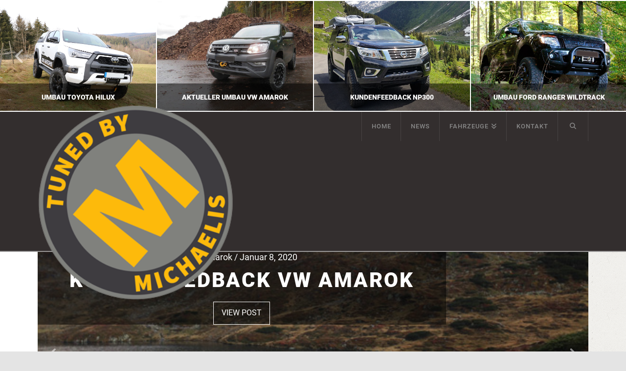

--- FILE ---
content_type: text/html; charset=UTF-8
request_url: https://michaelis-tuning.de/category/vw-amarok/
body_size: 15883
content:
<!DOCTYPE html>
<html class="no-js" lang="de">
<head>
<meta charset="UTF-8">
<meta name="viewport" content="width=device-width, initial-scale=1.0">
<link rel="pingback" href="https://michaelis-tuning.de/xmlrpc.php">
<title>VW Amarok | Michaelis Tuning</title>
<meta name='robots' content='max-image-preview:large' />
	<style>img:is([sizes="auto" i], [sizes^="auto," i]) { contain-intrinsic-size: 3000px 1500px }</style>
	<link rel="alternate" type="application/rss+xml" title="Michaelis Tuning &raquo; Feed" href="https://michaelis-tuning.de/feed/" />
<link rel="alternate" type="application/rss+xml" title="Michaelis Tuning &raquo; Kommentar-Feed" href="https://michaelis-tuning.de/comments/feed/" />
<link rel="alternate" type="application/rss+xml" title="Michaelis Tuning &raquo; VW Amarok Kategorie-Feed" href="https://michaelis-tuning.de/category/vw-amarok/feed/" />
<script type="text/javascript">
/* <![CDATA[ */
window._wpemojiSettings = {"baseUrl":"https:\/\/s.w.org\/images\/core\/emoji\/16.0.1\/72x72\/","ext":".png","svgUrl":"https:\/\/s.w.org\/images\/core\/emoji\/16.0.1\/svg\/","svgExt":".svg","source":{"concatemoji":"https:\/\/michaelis-tuning.de\/wp-includes\/js\/wp-emoji-release.min.js?ver=6.8.3"}};
/*! This file is auto-generated */
!function(s,n){var o,i,e;function c(e){try{var t={supportTests:e,timestamp:(new Date).valueOf()};sessionStorage.setItem(o,JSON.stringify(t))}catch(e){}}function p(e,t,n){e.clearRect(0,0,e.canvas.width,e.canvas.height),e.fillText(t,0,0);var t=new Uint32Array(e.getImageData(0,0,e.canvas.width,e.canvas.height).data),a=(e.clearRect(0,0,e.canvas.width,e.canvas.height),e.fillText(n,0,0),new Uint32Array(e.getImageData(0,0,e.canvas.width,e.canvas.height).data));return t.every(function(e,t){return e===a[t]})}function u(e,t){e.clearRect(0,0,e.canvas.width,e.canvas.height),e.fillText(t,0,0);for(var n=e.getImageData(16,16,1,1),a=0;a<n.data.length;a++)if(0!==n.data[a])return!1;return!0}function f(e,t,n,a){switch(t){case"flag":return n(e,"\ud83c\udff3\ufe0f\u200d\u26a7\ufe0f","\ud83c\udff3\ufe0f\u200b\u26a7\ufe0f")?!1:!n(e,"\ud83c\udde8\ud83c\uddf6","\ud83c\udde8\u200b\ud83c\uddf6")&&!n(e,"\ud83c\udff4\udb40\udc67\udb40\udc62\udb40\udc65\udb40\udc6e\udb40\udc67\udb40\udc7f","\ud83c\udff4\u200b\udb40\udc67\u200b\udb40\udc62\u200b\udb40\udc65\u200b\udb40\udc6e\u200b\udb40\udc67\u200b\udb40\udc7f");case"emoji":return!a(e,"\ud83e\udedf")}return!1}function g(e,t,n,a){var r="undefined"!=typeof WorkerGlobalScope&&self instanceof WorkerGlobalScope?new OffscreenCanvas(300,150):s.createElement("canvas"),o=r.getContext("2d",{willReadFrequently:!0}),i=(o.textBaseline="top",o.font="600 32px Arial",{});return e.forEach(function(e){i[e]=t(o,e,n,a)}),i}function t(e){var t=s.createElement("script");t.src=e,t.defer=!0,s.head.appendChild(t)}"undefined"!=typeof Promise&&(o="wpEmojiSettingsSupports",i=["flag","emoji"],n.supports={everything:!0,everythingExceptFlag:!0},e=new Promise(function(e){s.addEventListener("DOMContentLoaded",e,{once:!0})}),new Promise(function(t){var n=function(){try{var e=JSON.parse(sessionStorage.getItem(o));if("object"==typeof e&&"number"==typeof e.timestamp&&(new Date).valueOf()<e.timestamp+604800&&"object"==typeof e.supportTests)return e.supportTests}catch(e){}return null}();if(!n){if("undefined"!=typeof Worker&&"undefined"!=typeof OffscreenCanvas&&"undefined"!=typeof URL&&URL.createObjectURL&&"undefined"!=typeof Blob)try{var e="postMessage("+g.toString()+"("+[JSON.stringify(i),f.toString(),p.toString(),u.toString()].join(",")+"));",a=new Blob([e],{type:"text/javascript"}),r=new Worker(URL.createObjectURL(a),{name:"wpTestEmojiSupports"});return void(r.onmessage=function(e){c(n=e.data),r.terminate(),t(n)})}catch(e){}c(n=g(i,f,p,u))}t(n)}).then(function(e){for(var t in e)n.supports[t]=e[t],n.supports.everything=n.supports.everything&&n.supports[t],"flag"!==t&&(n.supports.everythingExceptFlag=n.supports.everythingExceptFlag&&n.supports[t]);n.supports.everythingExceptFlag=n.supports.everythingExceptFlag&&!n.supports.flag,n.DOMReady=!1,n.readyCallback=function(){n.DOMReady=!0}}).then(function(){return e}).then(function(){var e;n.supports.everything||(n.readyCallback(),(e=n.source||{}).concatemoji?t(e.concatemoji):e.wpemoji&&e.twemoji&&(t(e.twemoji),t(e.wpemoji)))}))}((window,document),window._wpemojiSettings);
/* ]]> */
</script>
<style id='wp-emoji-styles-inline-css' type='text/css'>

	img.wp-smiley, img.emoji {
		display: inline !important;
		border: none !important;
		box-shadow: none !important;
		height: 1em !important;
		width: 1em !important;
		margin: 0 0.07em !important;
		vertical-align: -0.1em !important;
		background: none !important;
		padding: 0 !important;
	}
</style>
<link rel='stylesheet' id='wp-block-library-css' href='https://michaelis-tuning.de/wp-includes/css/dist/block-library/style.min.css?ver=6.8.3' type='text/css' media='all' />
<style id='wp-block-library-theme-inline-css' type='text/css'>
.wp-block-audio :where(figcaption){color:#555;font-size:13px;text-align:center}.is-dark-theme .wp-block-audio :where(figcaption){color:#ffffffa6}.wp-block-audio{margin:0 0 1em}.wp-block-code{border:1px solid #ccc;border-radius:4px;font-family:Menlo,Consolas,monaco,monospace;padding:.8em 1em}.wp-block-embed :where(figcaption){color:#555;font-size:13px;text-align:center}.is-dark-theme .wp-block-embed :where(figcaption){color:#ffffffa6}.wp-block-embed{margin:0 0 1em}.blocks-gallery-caption{color:#555;font-size:13px;text-align:center}.is-dark-theme .blocks-gallery-caption{color:#ffffffa6}:root :where(.wp-block-image figcaption){color:#555;font-size:13px;text-align:center}.is-dark-theme :root :where(.wp-block-image figcaption){color:#ffffffa6}.wp-block-image{margin:0 0 1em}.wp-block-pullquote{border-bottom:4px solid;border-top:4px solid;color:currentColor;margin-bottom:1.75em}.wp-block-pullquote cite,.wp-block-pullquote footer,.wp-block-pullquote__citation{color:currentColor;font-size:.8125em;font-style:normal;text-transform:uppercase}.wp-block-quote{border-left:.25em solid;margin:0 0 1.75em;padding-left:1em}.wp-block-quote cite,.wp-block-quote footer{color:currentColor;font-size:.8125em;font-style:normal;position:relative}.wp-block-quote:where(.has-text-align-right){border-left:none;border-right:.25em solid;padding-left:0;padding-right:1em}.wp-block-quote:where(.has-text-align-center){border:none;padding-left:0}.wp-block-quote.is-large,.wp-block-quote.is-style-large,.wp-block-quote:where(.is-style-plain){border:none}.wp-block-search .wp-block-search__label{font-weight:700}.wp-block-search__button{border:1px solid #ccc;padding:.375em .625em}:where(.wp-block-group.has-background){padding:1.25em 2.375em}.wp-block-separator.has-css-opacity{opacity:.4}.wp-block-separator{border:none;border-bottom:2px solid;margin-left:auto;margin-right:auto}.wp-block-separator.has-alpha-channel-opacity{opacity:1}.wp-block-separator:not(.is-style-wide):not(.is-style-dots){width:100px}.wp-block-separator.has-background:not(.is-style-dots){border-bottom:none;height:1px}.wp-block-separator.has-background:not(.is-style-wide):not(.is-style-dots){height:2px}.wp-block-table{margin:0 0 1em}.wp-block-table td,.wp-block-table th{word-break:normal}.wp-block-table :where(figcaption){color:#555;font-size:13px;text-align:center}.is-dark-theme .wp-block-table :where(figcaption){color:#ffffffa6}.wp-block-video :where(figcaption){color:#555;font-size:13px;text-align:center}.is-dark-theme .wp-block-video :where(figcaption){color:#ffffffa6}.wp-block-video{margin:0 0 1em}:root :where(.wp-block-template-part.has-background){margin-bottom:0;margin-top:0;padding:1.25em 2.375em}
</style>
<style id='classic-theme-styles-inline-css' type='text/css'>
/*! This file is auto-generated */
.wp-block-button__link{color:#fff;background-color:#32373c;border-radius:9999px;box-shadow:none;text-decoration:none;padding:calc(.667em + 2px) calc(1.333em + 2px);font-size:1.125em}.wp-block-file__button{background:#32373c;color:#fff;text-decoration:none}
</style>
<style id='filebird-block-filebird-gallery-style-inline-css' type='text/css'>
ul.filebird-block-filebird-gallery{margin:auto!important;padding:0!important;width:100%}ul.filebird-block-filebird-gallery.layout-grid{display:grid;grid-gap:20px;align-items:stretch;grid-template-columns:repeat(var(--columns),1fr);justify-items:stretch}ul.filebird-block-filebird-gallery.layout-grid li img{border:1px solid #ccc;box-shadow:2px 2px 6px 0 rgba(0,0,0,.3);height:100%;max-width:100%;-o-object-fit:cover;object-fit:cover;width:100%}ul.filebird-block-filebird-gallery.layout-masonry{-moz-column-count:var(--columns);-moz-column-gap:var(--space);column-gap:var(--space);-moz-column-width:var(--min-width);columns:var(--min-width) var(--columns);display:block;overflow:auto}ul.filebird-block-filebird-gallery.layout-masonry li{margin-bottom:var(--space)}ul.filebird-block-filebird-gallery li{list-style:none}ul.filebird-block-filebird-gallery li figure{height:100%;margin:0;padding:0;position:relative;width:100%}ul.filebird-block-filebird-gallery li figure figcaption{background:linear-gradient(0deg,rgba(0,0,0,.7),rgba(0,0,0,.3) 70%,transparent);bottom:0;box-sizing:border-box;color:#fff;font-size:.8em;margin:0;max-height:100%;overflow:auto;padding:3em .77em .7em;position:absolute;text-align:center;width:100%;z-index:2}ul.filebird-block-filebird-gallery li figure figcaption a{color:inherit}

</style>
<style id='global-styles-inline-css' type='text/css'>
:root{--wp--preset--aspect-ratio--square: 1;--wp--preset--aspect-ratio--4-3: 4/3;--wp--preset--aspect-ratio--3-4: 3/4;--wp--preset--aspect-ratio--3-2: 3/2;--wp--preset--aspect-ratio--2-3: 2/3;--wp--preset--aspect-ratio--16-9: 16/9;--wp--preset--aspect-ratio--9-16: 9/16;--wp--preset--color--black: #000000;--wp--preset--color--cyan-bluish-gray: #abb8c3;--wp--preset--color--white: #ffffff;--wp--preset--color--pale-pink: #f78da7;--wp--preset--color--vivid-red: #cf2e2e;--wp--preset--color--luminous-vivid-orange: #ff6900;--wp--preset--color--luminous-vivid-amber: #fcb900;--wp--preset--color--light-green-cyan: #7bdcb5;--wp--preset--color--vivid-green-cyan: #00d084;--wp--preset--color--pale-cyan-blue: #8ed1fc;--wp--preset--color--vivid-cyan-blue: #0693e3;--wp--preset--color--vivid-purple: #9b51e0;--wp--preset--gradient--vivid-cyan-blue-to-vivid-purple: linear-gradient(135deg,rgba(6,147,227,1) 0%,rgb(155,81,224) 100%);--wp--preset--gradient--light-green-cyan-to-vivid-green-cyan: linear-gradient(135deg,rgb(122,220,180) 0%,rgb(0,208,130) 100%);--wp--preset--gradient--luminous-vivid-amber-to-luminous-vivid-orange: linear-gradient(135deg,rgba(252,185,0,1) 0%,rgba(255,105,0,1) 100%);--wp--preset--gradient--luminous-vivid-orange-to-vivid-red: linear-gradient(135deg,rgba(255,105,0,1) 0%,rgb(207,46,46) 100%);--wp--preset--gradient--very-light-gray-to-cyan-bluish-gray: linear-gradient(135deg,rgb(238,238,238) 0%,rgb(169,184,195) 100%);--wp--preset--gradient--cool-to-warm-spectrum: linear-gradient(135deg,rgb(74,234,220) 0%,rgb(151,120,209) 20%,rgb(207,42,186) 40%,rgb(238,44,130) 60%,rgb(251,105,98) 80%,rgb(254,248,76) 100%);--wp--preset--gradient--blush-light-purple: linear-gradient(135deg,rgb(255,206,236) 0%,rgb(152,150,240) 100%);--wp--preset--gradient--blush-bordeaux: linear-gradient(135deg,rgb(254,205,165) 0%,rgb(254,45,45) 50%,rgb(107,0,62) 100%);--wp--preset--gradient--luminous-dusk: linear-gradient(135deg,rgb(255,203,112) 0%,rgb(199,81,192) 50%,rgb(65,88,208) 100%);--wp--preset--gradient--pale-ocean: linear-gradient(135deg,rgb(255,245,203) 0%,rgb(182,227,212) 50%,rgb(51,167,181) 100%);--wp--preset--gradient--electric-grass: linear-gradient(135deg,rgb(202,248,128) 0%,rgb(113,206,126) 100%);--wp--preset--gradient--midnight: linear-gradient(135deg,rgb(2,3,129) 0%,rgb(40,116,252) 100%);--wp--preset--font-size--small: 13px;--wp--preset--font-size--medium: 20px;--wp--preset--font-size--large: 36px;--wp--preset--font-size--x-large: 42px;--wp--preset--spacing--20: 0.44rem;--wp--preset--spacing--30: 0.67rem;--wp--preset--spacing--40: 1rem;--wp--preset--spacing--50: 1.5rem;--wp--preset--spacing--60: 2.25rem;--wp--preset--spacing--70: 3.38rem;--wp--preset--spacing--80: 5.06rem;--wp--preset--shadow--natural: 6px 6px 9px rgba(0, 0, 0, 0.2);--wp--preset--shadow--deep: 12px 12px 50px rgba(0, 0, 0, 0.4);--wp--preset--shadow--sharp: 6px 6px 0px rgba(0, 0, 0, 0.2);--wp--preset--shadow--outlined: 6px 6px 0px -3px rgba(255, 255, 255, 1), 6px 6px rgba(0, 0, 0, 1);--wp--preset--shadow--crisp: 6px 6px 0px rgba(0, 0, 0, 1);}:where(.is-layout-flex){gap: 0.5em;}:where(.is-layout-grid){gap: 0.5em;}body .is-layout-flex{display: flex;}.is-layout-flex{flex-wrap: wrap;align-items: center;}.is-layout-flex > :is(*, div){margin: 0;}body .is-layout-grid{display: grid;}.is-layout-grid > :is(*, div){margin: 0;}:where(.wp-block-columns.is-layout-flex){gap: 2em;}:where(.wp-block-columns.is-layout-grid){gap: 2em;}:where(.wp-block-post-template.is-layout-flex){gap: 1.25em;}:where(.wp-block-post-template.is-layout-grid){gap: 1.25em;}.has-black-color{color: var(--wp--preset--color--black) !important;}.has-cyan-bluish-gray-color{color: var(--wp--preset--color--cyan-bluish-gray) !important;}.has-white-color{color: var(--wp--preset--color--white) !important;}.has-pale-pink-color{color: var(--wp--preset--color--pale-pink) !important;}.has-vivid-red-color{color: var(--wp--preset--color--vivid-red) !important;}.has-luminous-vivid-orange-color{color: var(--wp--preset--color--luminous-vivid-orange) !important;}.has-luminous-vivid-amber-color{color: var(--wp--preset--color--luminous-vivid-amber) !important;}.has-light-green-cyan-color{color: var(--wp--preset--color--light-green-cyan) !important;}.has-vivid-green-cyan-color{color: var(--wp--preset--color--vivid-green-cyan) !important;}.has-pale-cyan-blue-color{color: var(--wp--preset--color--pale-cyan-blue) !important;}.has-vivid-cyan-blue-color{color: var(--wp--preset--color--vivid-cyan-blue) !important;}.has-vivid-purple-color{color: var(--wp--preset--color--vivid-purple) !important;}.has-black-background-color{background-color: var(--wp--preset--color--black) !important;}.has-cyan-bluish-gray-background-color{background-color: var(--wp--preset--color--cyan-bluish-gray) !important;}.has-white-background-color{background-color: var(--wp--preset--color--white) !important;}.has-pale-pink-background-color{background-color: var(--wp--preset--color--pale-pink) !important;}.has-vivid-red-background-color{background-color: var(--wp--preset--color--vivid-red) !important;}.has-luminous-vivid-orange-background-color{background-color: var(--wp--preset--color--luminous-vivid-orange) !important;}.has-luminous-vivid-amber-background-color{background-color: var(--wp--preset--color--luminous-vivid-amber) !important;}.has-light-green-cyan-background-color{background-color: var(--wp--preset--color--light-green-cyan) !important;}.has-vivid-green-cyan-background-color{background-color: var(--wp--preset--color--vivid-green-cyan) !important;}.has-pale-cyan-blue-background-color{background-color: var(--wp--preset--color--pale-cyan-blue) !important;}.has-vivid-cyan-blue-background-color{background-color: var(--wp--preset--color--vivid-cyan-blue) !important;}.has-vivid-purple-background-color{background-color: var(--wp--preset--color--vivid-purple) !important;}.has-black-border-color{border-color: var(--wp--preset--color--black) !important;}.has-cyan-bluish-gray-border-color{border-color: var(--wp--preset--color--cyan-bluish-gray) !important;}.has-white-border-color{border-color: var(--wp--preset--color--white) !important;}.has-pale-pink-border-color{border-color: var(--wp--preset--color--pale-pink) !important;}.has-vivid-red-border-color{border-color: var(--wp--preset--color--vivid-red) !important;}.has-luminous-vivid-orange-border-color{border-color: var(--wp--preset--color--luminous-vivid-orange) !important;}.has-luminous-vivid-amber-border-color{border-color: var(--wp--preset--color--luminous-vivid-amber) !important;}.has-light-green-cyan-border-color{border-color: var(--wp--preset--color--light-green-cyan) !important;}.has-vivid-green-cyan-border-color{border-color: var(--wp--preset--color--vivid-green-cyan) !important;}.has-pale-cyan-blue-border-color{border-color: var(--wp--preset--color--pale-cyan-blue) !important;}.has-vivid-cyan-blue-border-color{border-color: var(--wp--preset--color--vivid-cyan-blue) !important;}.has-vivid-purple-border-color{border-color: var(--wp--preset--color--vivid-purple) !important;}.has-vivid-cyan-blue-to-vivid-purple-gradient-background{background: var(--wp--preset--gradient--vivid-cyan-blue-to-vivid-purple) !important;}.has-light-green-cyan-to-vivid-green-cyan-gradient-background{background: var(--wp--preset--gradient--light-green-cyan-to-vivid-green-cyan) !important;}.has-luminous-vivid-amber-to-luminous-vivid-orange-gradient-background{background: var(--wp--preset--gradient--luminous-vivid-amber-to-luminous-vivid-orange) !important;}.has-luminous-vivid-orange-to-vivid-red-gradient-background{background: var(--wp--preset--gradient--luminous-vivid-orange-to-vivid-red) !important;}.has-very-light-gray-to-cyan-bluish-gray-gradient-background{background: var(--wp--preset--gradient--very-light-gray-to-cyan-bluish-gray) !important;}.has-cool-to-warm-spectrum-gradient-background{background: var(--wp--preset--gradient--cool-to-warm-spectrum) !important;}.has-blush-light-purple-gradient-background{background: var(--wp--preset--gradient--blush-light-purple) !important;}.has-blush-bordeaux-gradient-background{background: var(--wp--preset--gradient--blush-bordeaux) !important;}.has-luminous-dusk-gradient-background{background: var(--wp--preset--gradient--luminous-dusk) !important;}.has-pale-ocean-gradient-background{background: var(--wp--preset--gradient--pale-ocean) !important;}.has-electric-grass-gradient-background{background: var(--wp--preset--gradient--electric-grass) !important;}.has-midnight-gradient-background{background: var(--wp--preset--gradient--midnight) !important;}.has-small-font-size{font-size: var(--wp--preset--font-size--small) !important;}.has-medium-font-size{font-size: var(--wp--preset--font-size--medium) !important;}.has-large-font-size{font-size: var(--wp--preset--font-size--large) !important;}.has-x-large-font-size{font-size: var(--wp--preset--font-size--x-large) !important;}
:where(.wp-block-post-template.is-layout-flex){gap: 1.25em;}:where(.wp-block-post-template.is-layout-grid){gap: 1.25em;}
:where(.wp-block-columns.is-layout-flex){gap: 2em;}:where(.wp-block-columns.is-layout-grid){gap: 2em;}
:root :where(.wp-block-pullquote){font-size: 1.5em;line-height: 1.6;}
</style>
<link rel='stylesheet' id='cmplz-general-css' href='https://michaelis-tuning.de/wp-content/plugins/complianz-gdpr/assets/css/cookieblocker.min.css?ver=1755106125' type='text/css' media='all' />
<link rel='stylesheet' id='x-stack-css' href='https://michaelis-tuning.de/wp-content/themes/x/framework/dist/css/site/stacks/ethos.css?ver=10.7.3' type='text/css' media='all' />
<link rel='stylesheet' id='x-child-css' href='https://michaelis-tuning.de/wp-content/themes/x-child/style.css?ver=10.7.3' type='text/css' media='all' />
<style id='cs-inline-css' type='text/css'>
@media (min-width:1200px){.x-hide-xl{display:none !important;}}@media (min-width:979px) and (max-width:1199px){.x-hide-lg{display:none !important;}}@media (min-width:767px) and (max-width:978px){.x-hide-md{display:none !important;}}@media (min-width:480px) and (max-width:766px){.x-hide-sm{display:none !important;}}@media (max-width:479px){.x-hide-xs{display:none !important;}} a,h1 a:hover,h2 a:hover,h3 a:hover,h4 a:hover,h5 a:hover,h6 a:hover,.x-breadcrumb-wrap a:hover,.x-comment-author a:hover,.x-comment-time:hover,.p-meta > span > a:hover,.format-link .link a:hover,.x-main .widget ul li a:hover,.x-main .widget ol li a:hover,.x-main .widget_tag_cloud .tagcloud a:hover,.x-sidebar .widget ul li a:hover,.x-sidebar .widget ol li a:hover,.x-sidebar .widget_tag_cloud .tagcloud a:hover,.x-portfolio .entry-extra .x-ul-tags li a:hover{color:rgb(253,184,19);}a:hover{color:rgb(213,151,1);}a.x-img-thumbnail:hover{border-color:rgb(253,184,19);}.x-main{width:72%;}.x-sidebar{width:calc( 100% - 72%);}.x-post-slider-archive-active .x-container.main:not(.x-row):not(.x-grid):before{top:0;}.x-content-sidebar-active .x-container.main:not(.x-row):not(.x-grid):before{right:calc( 100% - 72%);}.x-sidebar-content-active .x-container.main:not(.x-row):not(.x-grid):before{left:calc( 100% - 72%);}.x-full-width-active .x-container.main:not(.x-row):not(.x-grid):before{left:-5000em;}.h-landmark,.x-main .h-widget,.x-main .h-widget a.rsswidget,.x-main .h-widget a.rsswidget:hover,.x-main .widget.widget_pages .current_page_item a,.x-main .widget.widget_nav_menu .current-menu-item a,.x-main .widget.widget_pages .current_page_item a:hover,.x-main .widget.widget_nav_menu .current-menu-item a:hover,.x-sidebar .h-widget,.x-sidebar .h-widget a.rsswidget,.x-sidebar .h-widget a.rsswidget:hover,.x-sidebar .widget.widget_pages .current_page_item a,.x-sidebar .widget.widget_nav_menu .current-menu-item a,.x-sidebar .widget.widget_pages .current_page_item a:hover,.x-sidebar .widget.widget_nav_menu .current-menu-item a:hover{color:#333333;}.x-main .widget,.x-main .widget a,.x-main .widget ul li a,.x-main .widget ol li a,.x-main .widget_tag_cloud .tagcloud a,.x-main .widget_product_tag_cloud .tagcloud a,.x-main .widget a:hover,.x-main .widget ul li a:hover,.x-main .widget ol li a:hover,.x-main .widget_tag_cloud .tagcloud a:hover,.x-main .widget_product_tag_cloud .tagcloud a:hover,.x-main .widget_shopping_cart .buttons .button,.x-main .widget_price_filter .price_slider_amount .button,.x-sidebar .widget,.x-sidebar .widget a,.x-sidebar .widget ul li a,.x-sidebar .widget ol li a,.x-sidebar .widget_tag_cloud .tagcloud a,.x-sidebar .widget_product_tag_cloud .tagcloud a,.x-sidebar .widget a:hover,.x-sidebar .widget ul li a:hover,.x-sidebar .widget ol li a:hover,.x-sidebar .widget_tag_cloud .tagcloud a:hover,.x-sidebar .widget_product_tag_cloud .tagcloud a:hover,.x-sidebar .widget_shopping_cart .buttons .button,.x-sidebar .widget_price_filter .price_slider_amount .button{color:#8e8e8e;}.x-main .h-widget,.x-main .widget.widget_pages .current_page_item,.x-main .widget.widget_nav_menu .current-menu-item,.x-sidebar .h-widget,.x-sidebar .widget.widget_pages .current_page_item,.x-sidebar .widget.widget_nav_menu .current-menu-item{border-color:#333333;}.x-post-slider{height:425px;}.archive .x-post-slider{height:425px;}.x-post-slider .x-post-slider-entry{padding-bottom:425px;}.archive .x-post-slider .x-post-slider-entry{padding-bottom:425px;}.format-link .link a,.x-portfolio .entry-extra .x-ul-tags li a{color:rgb(46,46,46);}.p-meta > span > a,.x-nav-articles a,.entry-top-navigation .entry-parent,.option-set .x-index-filters,.option-set .x-portfolio-filters,.option-set .x-index-filters-menu >li >a:hover,.option-set .x-index-filters-menu >li >a.selected,.option-set .x-portfolio-filters-menu > li > a:hover,.option-set .x-portfolio-filters-menu > li > a.selected{color:#333333;}.x-nav-articles a,.entry-top-navigation .entry-parent,.option-set .x-index-filters,.option-set .x-portfolio-filters,.option-set .x-index-filters i,.option-set .x-portfolio-filters i{border-color:#333333;}.x-nav-articles a:hover,.entry-top-navigation .entry-parent:hover,.option-set .x-index-filters:hover i,.option-set .x-portfolio-filters:hover i{background-color:#333333;}@media (max-width:978.98px){.x-content-sidebar-active .x-container.main:not(.x-row):not(.x-grid):before,.x-sidebar-content-active .x-container.main:not(.x-row):not(.x-grid):before{left:-5000em;}body .x-main .widget,body .x-main .widget a,body .x-main .widget a:hover,body .x-main .widget ul li a,body .x-main .widget ol li a,body .x-main .widget ul li a:hover,body .x-main .widget ol li a:hover,body .x-sidebar .widget,body .x-sidebar .widget a,body .x-sidebar .widget a:hover,body .x-sidebar .widget ul li a,body .x-sidebar .widget ol li a,body .x-sidebar .widget ul li a:hover,body .x-sidebar .widget ol li a:hover{color:rgb(46,46,46);}body .x-main .h-widget,body .x-main .widget.widget_pages .current_page_item a,body .x-main .widget.widget_nav_menu .current-menu-item a,body .x-main .widget.widget_pages .current_page_item a:hover,body .x-main .widget.widget_nav_menu .current-menu-item a:hover,body .x-sidebar .h-widget,body .x-sidebar .widget.widget_pages .current_page_item a,body .x-sidebar .widget.widget_nav_menu .current-menu-item a,body .x-sidebar .widget.widget_pages .current_page_item a:hover,body .x-sidebar .widget.widget_nav_menu .current-menu-item a:hover{color:#333333;}body .x-main .h-widget,body .x-main .widget.widget_pages .current_page_item,body .x-main .widget.widget_nav_menu .current-menu-item,body .x-sidebar .h-widget,body .x-sidebar .widget.widget_pages .current_page_item,body .x-sidebar .widget.widget_nav_menu .current-menu-item{border-color:#333333;}}@media (max-width:766.98px){.x-post-slider,.archive .x-post-slider{height:auto !important;}.x-post-slider .x-post-slider-entry,.archive .x-post-slider .x-post-slider-entry{padding-bottom:65% !important;}}html{font-size:10px;}@media (min-width:479px){html{font-size:10px;}}@media (min-width:766px){html{font-size:12px;}}@media (min-width:978px){html{font-size:14px;}}@media (min-width:1199px){html{font-size:14px;}}body{font-style:normal;font-weight:400;color:rgb(46,46,46);background:#e4e4e4 url(//theme.co/media/neutral1.png) center top repeat;}.w-b{font-weight:400 !important;}h1,h2,h3,h4,h5,h6,.h1,.h2,.h3,.h4,.h5,.h6,.x-text-headline{font-family:"Roboto",sans-serif;font-style:normal;font-weight:900;text-transform:uppercase;}h1,.h1{letter-spacing:0.048em;}h2,.h2{letter-spacing:0.068em;}h3,.h3{letter-spacing:0.085em;}h4,.h4{letter-spacing:0.113em;}h5,.h5{letter-spacing:0.129em;}h6,.h6{letter-spacing:0.194em;}.w-h{font-weight:900 !important;}.x-container.width{width:88%;}.x-container.max{max-width:1200px;}.x-bar-content.x-container.width{flex-basis:88%;}.x-main.full{float:none;clear:both;display:block;width:auto;}@media (max-width:978.98px){.x-main.full,.x-main.left,.x-main.right,.x-sidebar.left,.x-sidebar.right{float:none;display:block;width:auto !important;}}.entry-header,.entry-content{font-size:1.5rem;}body,input,button,select,textarea{font-family:"Roboto",sans-serif;}h1,h2,h3,h4,h5,h6,.h1,.h2,.h3,.h4,.h5,.h6,h1 a,h2 a,h3 a,h4 a,h5 a,h6 a,.h1 a,.h2 a,.h3 a,.h4 a,.h5 a,.h6 a,blockquote{color:#333333;}.cfc-h-tx{color:#333333 !important;}.cfc-h-bd{border-color:#333333 !important;}.cfc-h-bg{background-color:#333333 !important;}.cfc-b-tx{color:rgb(46,46,46) !important;}.cfc-b-bd{border-color:rgb(46,46,46) !important;}.cfc-b-bg{background-color:rgb(46,46,46) !important;}.x-btn,.button,[type="submit"]{color:rgb(253,184,19);border-color:rgb(253,184,19);background-color:#52725d;border-width:3px;text-transform:uppercase;background-color:transparent;}.x-btn:hover,.button:hover,[type="submit"]:hover{color:rgb(226,160,2);border-color:rgb(226,160,2);background-color:#52725d;border-width:3px;text-transform:uppercase;background-color:transparent;}.x-btn.x-btn-real,.x-btn.x-btn-real:hover{margin-bottom:0.25em;text-shadow:0 0.075em 0.075em rgba(0,0,0,0.65);}.x-btn.x-btn-real{box-shadow:0 0.25em 0 0 #2d3f33,0 4px 9px rgba(0,0,0,0.75);}.x-btn.x-btn-real:hover{box-shadow:0 0.25em 0 0 #2d3f33,0 4px 9px rgba(0,0,0,0.75);}.x-btn.x-btn-flat,.x-btn.x-btn-flat:hover{margin-bottom:0;text-shadow:0 0.075em 0.075em rgba(0,0,0,0.65);box-shadow:none;}.x-btn.x-btn-transparent,.x-btn.x-btn-transparent:hover{margin-bottom:0;border-width:3px;text-shadow:none;text-transform:uppercase;background-color:transparent;box-shadow:none;}.x-topbar,.x-colophon.bottom{background-color:#2d2727;}.x-logobar,.x-navbar,.x-navbar .sub-menu,.x-colophon.top{background-color:#332e2e;}.x-navbar .desktop .x-nav > li > a,.x-navbar .desktop .sub-menu a,.x-navbar .mobile .x-nav li > a,.x-breadcrumb-wrap a,.x-breadcrumbs .delimiter{color:#888888;}.x-topbar .p-info a:hover,.x-social-global a:hover,.x-navbar .desktop .x-nav > li > a:hover,.x-navbar .desktop .x-nav > .x-active > a,.x-navbar .desktop .x-nav > .current-menu-item > a,.x-navbar .desktop .sub-menu a:hover,.x-navbar .desktop .sub-menu .x-active > a,.x-navbar .desktop .sub-menu .current-menu-item > a,.x-navbar .desktop .x-nav .x-megamenu > .sub-menu > li > a,.x-navbar .mobile .x-nav li > a:hover,.x-navbar .mobile .x-nav .x-active > a,.x-navbar .mobile .x-nav .current-menu-item > a,.x-widgetbar .widget a:hover,.x-colophon .widget a:hover,.x-colophon.bottom .x-colophon-content a:hover,.x-colophon.bottom .x-nav a:hover{color:#ffffff;}.x-navbar .desktop .x-nav > li > a:hover,.x-navbar .desktop .x-nav > .x-active > a,.x-navbar .desktop .x-nav > .current-menu-item > a{box-shadow:0 2px 0 0 rgb(253,184,19);}.x-navbar .desktop .x-nav > li > a{height:60px;padding-top:23px;}.x-navbar-fixed-top-active .x-navbar-wrap{margin-bottom:2px;}.x-navbar .desktop .x-nav > li ul{top:calc(60px + 2px);}@media (max-width:979px){.x-navbar-fixed-top-active .x-navbar-wrap{margin-bottom:0;}}body.x-navbar-fixed-top-active .x-navbar-wrap{height:60px;}.x-navbar-inner{min-height:60px;}.x-brand{margin-top:15px;font-family:"Merriweather",serif;font-size:35px;font-style:normal;font-weight:300;letter-spacing:0.086em;text-transform:uppercase;color:#999999;}.x-brand:hover,.x-brand:focus{color:#999999;}.x-brand img{width:calc(250px / 2);}.x-navbar .x-nav-wrap .x-nav > li > a{font-family:"Roboto",sans-serif;font-style:normal;font-weight:500;letter-spacing:0.077em;text-transform:uppercase;}.x-navbar .desktop .x-nav > li > a{font-size:13px;}.x-navbar .desktop .x-nav > li > a:not(.x-btn-navbar-woocommerce){padding-left:20px;padding-right:20px;}.x-navbar .desktop .x-nav > li > a > span{margin-right:-0.077em;}.x-btn-navbar{margin-top:17px;}.x-btn-navbar,.x-btn-navbar.collapsed{font-size:24px;}@media (max-width:979px){body.x-navbar-fixed-top-active .x-navbar-wrap{height:auto;}.x-widgetbar{left:0;right:0;}}.x-topbar,.x-colophon.bottom{background-color:#2d2727;}.x-logobar,.x-navbar,.x-navbar .sub-menu,.x-colophon.top{background-color:#332e2e;}.x-navbar .desktop .x-nav > li > a,.x-navbar .desktop .sub-menu a,.x-navbar .mobile .x-nav li > a,.x-breadcrumb-wrap a,.x-breadcrumbs .delimiter{color:#888888;}.x-topbar .p-info a:hover,.x-social-global a:hover,.x-navbar .desktop .x-nav > li > a:hover,.x-navbar .desktop .x-nav > .x-active > a,.x-navbar .desktop .x-nav > .current-menu-item > a,.x-navbar .desktop .sub-menu a:hover,.x-navbar .desktop .sub-menu .x-active > a,.x-navbar .desktop .sub-menu .current-menu-item > a,.x-navbar .desktop .x-nav .x-megamenu > .sub-menu > li > a,.x-navbar .mobile .x-nav li > a:hover,.x-navbar .mobile .x-nav .x-active > a,.x-navbar .mobile .x-nav .current-menu-item > a,.x-widgetbar .widget a:hover,.x-colophon .widget a:hover,.x-colophon.bottom .x-colophon-content a:hover,.x-colophon.bottom .x-nav a:hover{color:#ffffff;}.bg .mejs-container,.x-video .mejs-container{position:unset !important;} @font-face{font-family:'FontAwesomePro';font-style:normal;font-weight:900;font-display:block;src:url('https://michaelis-tuning.de/wp-content/plugins/cornerstone/assets/fonts/fa-solid-900.woff2?ver=6.7.2') format('woff2'),url('https://michaelis-tuning.de/wp-content/plugins/cornerstone/assets/fonts/fa-solid-900.ttf?ver=6.7.2') format('truetype');}[data-x-fa-pro-icon]{font-family:"FontAwesomePro" !important;}[data-x-fa-pro-icon]:before{content:attr(data-x-fa-pro-icon);}[data-x-icon],[data-x-icon-o],[data-x-icon-l],[data-x-icon-s],[data-x-icon-b],[data-x-icon-sr],[data-x-icon-ss],[data-x-icon-sl],[data-x-fa-pro-icon],[class*="cs-fa-"]{display:inline-flex;font-style:normal;font-weight:400;text-decoration:inherit;text-rendering:auto;-webkit-font-smoothing:antialiased;-moz-osx-font-smoothing:grayscale;}[data-x-icon].left,[data-x-icon-o].left,[data-x-icon-l].left,[data-x-icon-s].left,[data-x-icon-b].left,[data-x-icon-sr].left,[data-x-icon-ss].left,[data-x-icon-sl].left,[data-x-fa-pro-icon].left,[class*="cs-fa-"].left{margin-right:0.5em;}[data-x-icon].right,[data-x-icon-o].right,[data-x-icon-l].right,[data-x-icon-s].right,[data-x-icon-b].right,[data-x-icon-sr].right,[data-x-icon-ss].right,[data-x-icon-sl].right,[data-x-fa-pro-icon].right,[class*="cs-fa-"].right{margin-left:0.5em;}[data-x-icon]:before,[data-x-icon-o]:before,[data-x-icon-l]:before,[data-x-icon-s]:before,[data-x-icon-b]:before,[data-x-icon-sr]:before,[data-x-icon-ss]:before,[data-x-icon-sl]:before,[data-x-fa-pro-icon]:before,[class*="cs-fa-"]:before{line-height:1;}@font-face{font-family:'FontAwesome';font-style:normal;font-weight:900;font-display:block;src:url('https://michaelis-tuning.de/wp-content/plugins/cornerstone/assets/fonts/fa-solid-900.woff2?ver=6.7.2') format('woff2'),url('https://michaelis-tuning.de/wp-content/plugins/cornerstone/assets/fonts/fa-solid-900.ttf?ver=6.7.2') format('truetype');}[data-x-icon],[data-x-icon-s],[data-x-icon][class*="cs-fa-"]{font-family:"FontAwesome" !important;font-weight:900;}[data-x-icon]:before,[data-x-icon][class*="cs-fa-"]:before{content:attr(data-x-icon);}[data-x-icon-s]:before{content:attr(data-x-icon-s);}@font-face{font-family:'FontAwesomeRegular';font-style:normal;font-weight:400;font-display:block;src:url('https://michaelis-tuning.de/wp-content/plugins/cornerstone/assets/fonts/fa-regular-400.woff2?ver=6.7.2') format('woff2'),url('https://michaelis-tuning.de/wp-content/plugins/cornerstone/assets/fonts/fa-regular-400.ttf?ver=6.7.2') format('truetype');}@font-face{font-family:'FontAwesomePro';font-style:normal;font-weight:400;font-display:block;src:url('https://michaelis-tuning.de/wp-content/plugins/cornerstone/assets/fonts/fa-regular-400.woff2?ver=6.7.2') format('woff2'),url('https://michaelis-tuning.de/wp-content/plugins/cornerstone/assets/fonts/fa-regular-400.ttf?ver=6.7.2') format('truetype');}[data-x-icon-o]{font-family:"FontAwesomeRegular" !important;}[data-x-icon-o]:before{content:attr(data-x-icon-o);}@font-face{font-family:'FontAwesomeLight';font-style:normal;font-weight:300;font-display:block;src:url('https://michaelis-tuning.de/wp-content/plugins/cornerstone/assets/fonts/fa-light-300.woff2?ver=6.7.2') format('woff2'),url('https://michaelis-tuning.de/wp-content/plugins/cornerstone/assets/fonts/fa-light-300.ttf?ver=6.7.2') format('truetype');}@font-face{font-family:'FontAwesomePro';font-style:normal;font-weight:300;font-display:block;src:url('https://michaelis-tuning.de/wp-content/plugins/cornerstone/assets/fonts/fa-light-300.woff2?ver=6.7.2') format('woff2'),url('https://michaelis-tuning.de/wp-content/plugins/cornerstone/assets/fonts/fa-light-300.ttf?ver=6.7.2') format('truetype');}[data-x-icon-l]{font-family:"FontAwesomeLight" !important;font-weight:300;}[data-x-icon-l]:before{content:attr(data-x-icon-l);}@font-face{font-family:'FontAwesomeBrands';font-style:normal;font-weight:normal;font-display:block;src:url('https://michaelis-tuning.de/wp-content/plugins/cornerstone/assets/fonts/fa-brands-400.woff2?ver=6.7.2') format('woff2'),url('https://michaelis-tuning.de/wp-content/plugins/cornerstone/assets/fonts/fa-brands-400.ttf?ver=6.7.2') format('truetype');}[data-x-icon-b]{font-family:"FontAwesomeBrands" !important;}[data-x-icon-b]:before{content:attr(data-x-icon-b);}.widget.widget_rss li .rsswidget:before{content:"\f35d";padding-right:0.4em;font-family:"FontAwesome";}
</style>
<!--n2css--><!--n2js--><script type="text/javascript" src="https://michaelis-tuning.de/wp-includes/js/jquery/jquery.min.js?ver=3.7.1" id="jquery-core-js"></script>
<script type="text/javascript" src="https://michaelis-tuning.de/wp-includes/js/jquery/jquery-migrate.min.js?ver=3.4.1" id="jquery-migrate-js"></script>
<link rel="https://api.w.org/" href="https://michaelis-tuning.de/wp-json/" /><link rel="alternate" title="JSON" type="application/json" href="https://michaelis-tuning.de/wp-json/wp/v2/categories/72" />			<style>.cmplz-hidden {
					display: none !important;
				}</style>		<style type="text/css" id="wp-custom-css">
			.x-brand img {
    width: 400px;
    position:relative;
    margin-top: -30px;
    margin-bottom: -100px;
}

.x-column.one-half {
    margin-top: 50px;
}

.p-meta > span:nth-child(1) {
    display: none;
}

.x-recent-posts .x-recent-posts-date,
.site .p-meta {
    display: none;
}

.x-post-carousel-meta {
    display: none;
}

.x-colophon.bottom {
    font-size: 15px;
    text-align: center;
    text-transform: none;
    color: #7a7a7a;
}
		</style>
		<link rel="stylesheet" href="//michaelis-tuning.de/wp-content/uploads/omgf/omgf-stylesheet-131/omgf-stylesheet-131.css?ver=1663953289" type="text/css" media="all" crossorigin="anonymous" data-x-google-fonts/></head>
<body class="archive category category-vw-amarok category-72 wp-theme-x wp-child-theme-x-child x-ethos x-child-theme-active x-full-width-layout-active x-content-sidebar-active x-archive-standard-active x-post-slider-archive-active x-navbar-fixed-top-active cornerstone-v7_7_3 x-v10_7_3">

  
  
  <div id="x-root" class="x-root">

    
    <div id="top" class="site">

    <header class="masthead masthead-inline" role="banner">

  
  
    <ul class="x-post-carousel unstyled">

              
          <li class="x-post-carousel-item">
            
      
      <article class="post-413 post type-post status-publish format-standard has-post-thumbnail hentry category-allgemein">
        <a class="entry-cover" href="https://michaelis-tuning.de/umbau-neuer-hilux/" style="background-image: url(//michaelis-tuning.de/wp-content/uploads/2021/05/michaelis_toyota_2.jpg);">
          <h2 class="h-entry-cover"><span>Umbau Toyota Hilux</span></h2>
          <div class="x-post-carousel-meta">
            <span class="entry-cover-author">Maren Michaelis</span>
            <span class="entry-cover-categories">Allgemein</span>
            <span class="entry-cover-date">Mai 26, 2021</span>
          </div>
        </a>
      </article>

              </li>

        
          <li class="x-post-carousel-item">
            
      
      <article class="post-333 post type-post status-publish format-standard has-post-thumbnail hentry category-vw-amarok">
        <a class="entry-cover" href="https://michaelis-tuning.de/aktueller-umbau-vw-amarok/" style="background-image: url(//michaelis-tuning.de/wp-content/uploads/2020/11/michaelis_amarok_6.jpg);">
          <h2 class="h-entry-cover"><span>Aktueller Umbau VW Amarok</span></h2>
          <div class="x-post-carousel-meta">
            <span class="entry-cover-author">Maren Michaelis</span>
            <span class="entry-cover-categories">VW Amarok</span>
            <span class="entry-cover-date">November 4, 2020</span>
          </div>
        </a>
      </article>

              </li>

        
          <li class="x-post-carousel-item">
            
      
      <article class="post-115 post type-post status-publish format-standard has-post-thumbnail hentry category-nissan-np300">
        <a class="entry-cover" href="https://michaelis-tuning.de/kundenfeedback/" style="background-image: url(//michaelis-tuning.de/wp-content/uploads/2020/01/feedback_19-02.jpg);">
          <h2 class="h-entry-cover"><span>Kundenfeedback NP300</span></h2>
          <div class="x-post-carousel-meta">
            <span class="entry-cover-author">Maren Michaelis</span>
            <span class="entry-cover-categories">Nissan NP300</span>
            <span class="entry-cover-date">Januar 8, 2020</span>
          </div>
        </a>
      </article>

              </li>

        
          <li class="x-post-carousel-item">
            
      
      <article class="post-92 post type-post status-publish format-standard has-post-thumbnail hentry category-ford-ranger">
        <a class="entry-cover" href="https://michaelis-tuning.de/umbau-ford-ranger-wildtrack/" style="background-image: url(//michaelis-tuning.de/wp-content/uploads/2020/01/michaelis_ford-ranger_1.jpg);">
          <h2 class="h-entry-cover"><span>Umbau Ford Ranger Wildtrack</span></h2>
          <div class="x-post-carousel-meta">
            <span class="entry-cover-author">Maren Michaelis</span>
            <span class="entry-cover-categories">Ford Ranger</span>
            <span class="entry-cover-date">Januar 8, 2020</span>
          </div>
        </a>
      </article>

              </li>

        
          <li class="x-post-carousel-item">
            
      
      <article class="post-88 post type-post status-publish format-standard has-post-thumbnail hentry category-x-klasse">
        <a class="entry-cover" href="https://michaelis-tuning.de/kein-x-beliebiger-pick-up-die-x-klasse-tuned-by-michaelis/" style="background-image: url(//michaelis-tuning.de/wp-content/uploads/2020/01/a19_xklasse_2.jpg);">
          <h2 class="h-entry-cover"><span>Kein X-beliebiger Pick-Up: Die X-Klasse &#8211; Tuned by Michaelis</span></h2>
          <div class="x-post-carousel-meta">
            <span class="entry-cover-author">Maren Michaelis</span>
            <span class="entry-cover-categories">X-Klasse</span>
            <span class="entry-cover-date">Januar 8, 2020</span>
          </div>
        </a>
      </article>

              </li>

              
      <script>

      jQuery(document).ready(function() {
        jQuery('.x-post-carousel').xSlick({
          speed          : 500,
          slide          : 'li',
          slidesToShow   : 5,
          slidesToScroll : 1,
          rtl            : false,
          responsive     : [
            { breakpoint : 1500, settings : { speed : 500, slide : 'li', slidesToShow : 4 } },
            { breakpoint : 1200, settings : { speed : 500, slide : 'li', slidesToShow : 3 } },
            { breakpoint : 979,  settings : { speed : 500, slide : 'li', slidesToShow : 2 } },
            { breakpoint : 550,  settings : { speed : 500, slide : 'li', slidesToShow : 1 } }
          ]
        });
      });

      </script>

    </ul>

  
  



  <div class="x-navbar-wrap">
    <div class="x-navbar">
      <div class="x-navbar-inner">
        <div class="x-container max width">
          
<a href="https://michaelis-tuning.de/" class="x-brand img">
  <img src="//michaelis-tuning.de/wp-content/uploads/2020/01/m-logo_300px-300x300.png" alt="Michaelis Tuning"></a>
          
<a href="#" id="x-btn-navbar" class="x-btn-navbar collapsed" data-x-toggle="collapse-b" data-x-toggleable="x-nav-wrap-mobile" aria-expanded="false" aria-controls="x-nav-wrap-mobile" role="button">
  <i class='x-framework-icon x-icon-bars' data-x-icon-s='&#xf0c9;' aria-hidden=true></i>  <span class="visually-hidden">Navigation</span>
</a>

<nav class="x-nav-wrap desktop" role="navigation">
  <ul id="menu-hauptmenue" class="x-nav"><li id="menu-item-7" class="menu-item menu-item-type-post_type menu-item-object-page menu-item-home menu-item-7"><a href="https://michaelis-tuning.de/"><span>Home<i class="x-icon x-framework-icon x-framework-icon-menu" aria-hidden="true" data-x-icon-s="&#xf103;"></i></span></a></li>
<li id="menu-item-72" class="menu-item menu-item-type-post_type menu-item-object-page current_page_parent menu-item-72"><a href="https://michaelis-tuning.de/news/"><span>News<i class="x-icon x-framework-icon x-framework-icon-menu" aria-hidden="true" data-x-icon-s="&#xf103;"></i></span></a></li>
<li id="menu-item-389" class="menu-item menu-item-type-custom menu-item-object-custom menu-item-has-children menu-item-389"><a href="https://michaelis-tuning.de/fahrzeuge/mercedes-x-klasse/"><span>Fahrzeuge<i class="x-icon x-framework-icon x-framework-icon-menu" aria-hidden="true" data-x-icon-s="&#xf103;"></i></span></a>
<ul class="sub-menu">
	<li id="menu-item-71" class="menu-item menu-item-type-post_type menu-item-object-page menu-item-71"><a href="https://michaelis-tuning.de/fahrzeuge/mercedes-x-klasse/"><span>Mercedes X-Klasse<i class="x-icon x-framework-icon x-framework-icon-menu" aria-hidden="true" data-x-icon-s="&#xf103;"></i></span></a></li>
	<li id="menu-item-70" class="menu-item menu-item-type-post_type menu-item-object-page menu-item-70"><a href="https://michaelis-tuning.de/fahrzeuge/nissan-np300/"><span>Nissan NP300<i class="x-icon x-framework-icon x-framework-icon-menu" aria-hidden="true" data-x-icon-s="&#xf103;"></i></span></a></li>
	<li id="menu-item-69" class="menu-item menu-item-type-post_type menu-item-object-page menu-item-69"><a href="https://michaelis-tuning.de/fahrzeuge/ford-ranger/"><span>Ford Ranger<i class="x-icon x-framework-icon x-framework-icon-menu" aria-hidden="true" data-x-icon-s="&#xf103;"></i></span></a></li>
	<li id="menu-item-68" class="menu-item menu-item-type-post_type menu-item-object-page menu-item-68"><a href="https://michaelis-tuning.de/fahrzeuge/vw-amarok/"><span>VW Amarok<i class="x-icon x-framework-icon x-framework-icon-menu" aria-hidden="true" data-x-icon-s="&#xf103;"></i></span></a></li>
	<li id="menu-item-365" class="menu-item menu-item-type-post_type menu-item-object-page menu-item-365"><a href="https://michaelis-tuning.de/toyota-hilux/"><span>Toyota Hilux<i class="x-icon x-framework-icon x-framework-icon-menu" aria-hidden="true" data-x-icon-s="&#xf103;"></i></span></a></li>
</ul>
</li>
<li id="menu-item-82" class="menu-item menu-item-type-post_type menu-item-object-page menu-item-82"><a href="https://michaelis-tuning.de/kontakt/"><span>Kontakt<i class="x-icon x-framework-icon x-framework-icon-menu" aria-hidden="true" data-x-icon-s="&#xf103;"></i></span></a></li>
<li class="menu-item x-menu-item x-menu-item-search"><a href="#" class="x-btn-navbar-search" aria-label="Navigation Search"><span><i class='x-framework-icon x-icon-search' data-x-icon-s='&#xf002;' aria-hidden=true></i><span class="x-hidden-desktop"> Search</span></span></a></li></ul></nav>

<div id="x-nav-wrap-mobile" class="x-nav-wrap mobile x-collapsed" data-x-toggleable="x-nav-wrap-mobile" data-x-toggle-collapse="1" aria-hidden="true" aria-labelledby="x-btn-navbar">
  <ul id="menu-hauptmenue-1" class="x-nav"><li class="menu-item menu-item-type-post_type menu-item-object-page menu-item-home menu-item-7"><a href="https://michaelis-tuning.de/"><span>Home<i class="x-icon x-framework-icon x-framework-icon-menu" aria-hidden="true" data-x-icon-s="&#xf103;"></i></span></a></li>
<li class="menu-item menu-item-type-post_type menu-item-object-page current_page_parent menu-item-72"><a href="https://michaelis-tuning.de/news/"><span>News<i class="x-icon x-framework-icon x-framework-icon-menu" aria-hidden="true" data-x-icon-s="&#xf103;"></i></span></a></li>
<li class="menu-item menu-item-type-custom menu-item-object-custom menu-item-has-children menu-item-389"><a href="https://michaelis-tuning.de/fahrzeuge/mercedes-x-klasse/"><span>Fahrzeuge<i class="x-icon x-framework-icon x-framework-icon-menu" aria-hidden="true" data-x-icon-s="&#xf103;"></i></span></a>
<ul class="sub-menu">
	<li class="menu-item menu-item-type-post_type menu-item-object-page menu-item-71"><a href="https://michaelis-tuning.de/fahrzeuge/mercedes-x-klasse/"><span>Mercedes X-Klasse<i class="x-icon x-framework-icon x-framework-icon-menu" aria-hidden="true" data-x-icon-s="&#xf103;"></i></span></a></li>
	<li class="menu-item menu-item-type-post_type menu-item-object-page menu-item-70"><a href="https://michaelis-tuning.de/fahrzeuge/nissan-np300/"><span>Nissan NP300<i class="x-icon x-framework-icon x-framework-icon-menu" aria-hidden="true" data-x-icon-s="&#xf103;"></i></span></a></li>
	<li class="menu-item menu-item-type-post_type menu-item-object-page menu-item-69"><a href="https://michaelis-tuning.de/fahrzeuge/ford-ranger/"><span>Ford Ranger<i class="x-icon x-framework-icon x-framework-icon-menu" aria-hidden="true" data-x-icon-s="&#xf103;"></i></span></a></li>
	<li class="menu-item menu-item-type-post_type menu-item-object-page menu-item-68"><a href="https://michaelis-tuning.de/fahrzeuge/vw-amarok/"><span>VW Amarok<i class="x-icon x-framework-icon x-framework-icon-menu" aria-hidden="true" data-x-icon-s="&#xf103;"></i></span></a></li>
	<li class="menu-item menu-item-type-post_type menu-item-object-page menu-item-365"><a href="https://michaelis-tuning.de/toyota-hilux/"><span>Toyota Hilux<i class="x-icon x-framework-icon x-framework-icon-menu" aria-hidden="true" data-x-icon-s="&#xf103;"></i></span></a></li>
</ul>
</li>
<li class="menu-item menu-item-type-post_type menu-item-object-page menu-item-82"><a href="https://michaelis-tuning.de/kontakt/"><span>Kontakt<i class="x-icon x-framework-icon x-framework-icon-menu" aria-hidden="true" data-x-icon-s="&#xf103;"></i></span></a></li>
<li class="menu-item x-menu-item x-menu-item-search"><a href="#" class="x-btn-navbar-search" aria-label="Navigation Search"><span><i class='x-framework-icon x-icon-search' data-x-icon-s='&#xf002;' aria-hidden=true></i><span class="x-hidden-desktop"> Search</span></span></a></li></ul></div>

        </div>
      </div>
    </div>
  </div>


  </header>
  
    
      
      <header class="x-header-landmark x-container max width">
        <h1 class="h-landmark"><span>Category Archive</span></h1>
      </header>

    
  
  <div class="x-container max width main">

    

  

    
    
      
      <div class="x-flexslider x-post-slider">
        <ul class="x-slides">

                      
              <li class="x-slide">
                <article class="x-post-slider-entry post-120 post type-post status-publish format-standard has-post-thumbnail hentry category-vw-amarok" style="background-image: url(//michaelis-tuning.de/wp-content/uploads/2020/01/f13_trau_5.jpg);">
                  <a href="https://michaelis-tuning.de/kundenfeedback-vw-amarok/">
                    <div class="cover">
                      <div class="middle">
                        <span class="featured-meta">VW Amarok / Januar 8, 2020</span>
                        <h2 class="h-featured"><span>Kundenfeedback VW Amarok</span></h2>
                        <span class="featured-view">View Post</span>
                      </div>
                    </div>
                  </a>
                </article>
              </li>

            
              <li class="x-slide">
                <article class="x-post-slider-entry post-333 post type-post status-publish format-standard has-post-thumbnail hentry category-vw-amarok" style="background-image: url(//michaelis-tuning.de/wp-content/uploads/2020/11/michaelis_amarok_6.jpg);">
                  <a href="https://michaelis-tuning.de/aktueller-umbau-vw-amarok/">
                    <div class="cover">
                      <div class="middle">
                        <span class="featured-meta">VW Amarok / November 4, 2020</span>
                        <h2 class="h-featured"><span>Aktueller Umbau VW Amarok</span></h2>
                        <span class="featured-view">View Post</span>
                      </div>
                    </div>
                  </a>
                </article>
              </li>

                      
        </ul>
      </div>

    
    
  

    <div class="offset cf">
      <div class="x-main left" role="main">

                  

            
<article id="post-333" class="post-333 post type-post status-publish format-standard has-post-thumbnail hentry category-vw-amarok">
            <div class="entry-featured">
                  
      <a href="https://michaelis-tuning.de/aktueller-umbau-vw-amarok/" class="entry-thumb" style="background-image: url(//michaelis-tuning.de/wp-content/uploads/2020/11/michaelis_amarok_6.jpg);">
                  <span class="view">View Post</span>
              </a>

                  </div>
        <div class="entry-wrap">
      
<header class="entry-header">
      <h2 class="entry-title">
      <a href="https://michaelis-tuning.de/aktueller-umbau-vw-amarok/" title="Permalink to: &quot;Aktueller Umbau VW Amarok&quot;">Aktueller Umbau VW Amarok</a>
    </h2>
    <p class="p-meta"><span>In <a href="https://michaelis-tuning.de/category/vw-amarok/" title="View all posts in: &ldquo;VW Amarok&rdquo;"> VW Amarok</a> by Maren Michaelis</span><span><time class="entry-date" datetime="2020-11-04T09:52:08+01:00">4. November 2020</time></span></p></header>      


<div class="entry-content excerpt">


  <p>Dieses Kundenfahrzeug haben wir aufgerüstet mit: Höherlegung Seilwinde PIAA Lightbar Lampenträger  265/70 R17 Bereifung auf 8JX17 Klassik B Alurad</p>


</div>

    </div>
  </article>          
<article id="post-120" class="post-120 post type-post status-publish format-standard has-post-thumbnail hentry category-vw-amarok">
            <div class="entry-featured">
                  
      <a href="https://michaelis-tuning.de/kundenfeedback-vw-amarok/" class="entry-thumb" style="background-image: url(//michaelis-tuning.de/wp-content/uploads/2020/01/f13_trau_5.jpg);">
                  <span class="view">View Post</span>
              </a>

                  </div>
        <div class="entry-wrap">
      
<header class="entry-header">
      <h2 class="entry-title">
      <a href="https://michaelis-tuning.de/kundenfeedback-vw-amarok/" title="Permalink to: &quot;Kundenfeedback VW Amarok&quot;">Kundenfeedback VW Amarok</a>
    </h2>
    <p class="p-meta"><span>In <a href="https://michaelis-tuning.de/category/vw-amarok/" title="View all posts in: &ldquo;VW Amarok&rdquo;"> VW Amarok</a> by Maren Michaelis</span><span><time class="entry-date" datetime="2020-01-08T13:21:21+01:00">8. Januar 2020</time></span></p></header>      


<div class="entry-content excerpt">


  <p>Hallo liebe Familie Michaelis,es macht einen Riesenspass den Amarok zu fahren. Erzieht die Blicke auf sich.Vielen Dank für die tolle Arbeit sowie den freundlichen und guten Service! Ich bin rundum &#8230;</p>


</div>

    </div>
  </article>      

        
      </div>

      

  <aside class="x-sidebar right" role="complementary">
          <div id="search-2" class="widget widget_search">
<form method="get" id="searchform" class="form-search" action="https://michaelis-tuning.de/">
  <div class="x-form-search-icon-wrapper">
    <i class='x-framework-icon x-form-search-icon' data-x-icon-s='&#xf002;' aria-hidden=true></i>  </div>
  <label for="s" class="visually-hidden">Search</label>
  <input type="text" id="s" name="s" class="search-query" placeholder="Search" />
</form>
</div>
		<div id="recent-posts-2" class="widget widget_recent_entries">
		<h4 class="h-widget">Neueste Beiträge</h4>
		<ul>
											<li>
					<a href="https://michaelis-tuning.de/umbau-neuer-hilux/">Umbau Toyota Hilux</a>
									</li>
											<li>
					<a href="https://michaelis-tuning.de/aktueller-umbau-vw-amarok/">Aktueller Umbau VW Amarok</a>
									</li>
											<li>
					<a href="https://michaelis-tuning.de/kundenbilder-umbau-np-300/">Kundenbilder Umbau NP 300</a>
									</li>
											<li>
					<a href="https://michaelis-tuning.de/kundenfeedback-umbau-np300/">Kundenfeedback Umbau NP300</a>
									</li>
											<li>
					<a href="https://michaelis-tuning.de/kundenfeedback-vw-amarok/">Kundenfeedback VW Amarok</a>
									</li>
					</ul>

		</div><div id="categories-2" class="widget widget_categories"><h4 class="h-widget">Kategorien</h4>
			<ul>
					<li class="cat-item cat-item-1"><a href="https://michaelis-tuning.de/category/allgemein/">Allgemein</a>
</li>
	<li class="cat-item cat-item-68"><a href="https://michaelis-tuning.de/category/ford-ranger/">Ford Ranger</a>
</li>
	<li class="cat-item cat-item-70"><a href="https://michaelis-tuning.de/category/nissan-np300/">Nissan NP300</a>
</li>
	<li class="cat-item cat-item-72 current-cat"><a aria-current="page" href="https://michaelis-tuning.de/category/vw-amarok/">VW Amarok</a>
</li>
	<li class="cat-item cat-item-65"><a href="https://michaelis-tuning.de/category/x-klasse/">X-Klasse</a>
</li>
			</ul>

			</div><div id="media_video-3" class="widget widget_media_video"><h4 class="h-widget">Mercedes X-Klasse</h4><div class="x-video player" data-x-element-mejs><div class="x-video-inner"><video class="x-mejs x-wp-video-shortcode advanced-controls" id="video-120-1" preload="metadata" controls="controls"><source type="video/youtube" src="https://youtu.be/ejvTdaR_Wuw?_=1" /></video></div></div></div><div id="media_gallery-5" class="widget widget_media_gallery"><div id='gallery-1' class='gallery galleryid-120 gallery-columns-1 gallery-size-large'><dl class='gallery-item'>
			<dt class='gallery-icon landscape'>
				<a href='https://michaelis-tuning.de/wp-content/uploads/2020/10/michaelis_xklasse2020_1.jpg'><img width="864" height="648" src="https://michaelis-tuning.de/wp-content/uploads/2020/10/michaelis_xklasse2020_1-1024x768.jpg" class="attachment-large size-large" alt="" decoding="async" loading="lazy" srcset="https://michaelis-tuning.de/wp-content/uploads/2020/10/michaelis_xklasse2020_1-1024x768.jpg 1024w, https://michaelis-tuning.de/wp-content/uploads/2020/10/michaelis_xklasse2020_1-300x225.jpg 300w, https://michaelis-tuning.de/wp-content/uploads/2020/10/michaelis_xklasse2020_1-768x576.jpg 768w, https://michaelis-tuning.de/wp-content/uploads/2020/10/michaelis_xklasse2020_1-1536x1152.jpg 1536w, https://michaelis-tuning.de/wp-content/uploads/2020/10/michaelis_xklasse2020_1-100x75.jpg 100w, https://michaelis-tuning.de/wp-content/uploads/2020/10/michaelis_xklasse2020_1-864x648.jpg 864w, https://michaelis-tuning.de/wp-content/uploads/2020/10/michaelis_xklasse2020_1-1200x900.jpg 1200w, https://michaelis-tuning.de/wp-content/uploads/2020/10/michaelis_xklasse2020_1.jpg 1600w" sizes="auto, (max-width: 864px) 100vw, 864px" /></a>
			</dt></dl><br style="clear: both" /><dl class='gallery-item'>
			<dt class='gallery-icon landscape'>
				<a href='https://michaelis-tuning.de/wp-content/uploads/2020/08/a19_xklasse_2.jpg'><img width="580" height="387" src="https://michaelis-tuning.de/wp-content/uploads/2020/08/a19_xklasse_2.jpg" class="attachment-large size-large" alt="" aria-describedby="gallery-1-240" decoding="async" loading="lazy" srcset="https://michaelis-tuning.de/wp-content/uploads/2020/08/a19_xklasse_2.jpg 580w, https://michaelis-tuning.de/wp-content/uploads/2020/08/a19_xklasse_2-300x200.jpg 300w, https://michaelis-tuning.de/wp-content/uploads/2020/08/a19_xklasse_2-100x67.jpg 100w" sizes="auto, (max-width: 580px) 100vw, 580px" /></a>
			</dt>
				<dd class='wp-caption-text gallery-caption' id='gallery-1-240'>
				 285/70 R17 BEREIFUNG auf 8JX17 WP-ALURAD SCHWARZ 8JX17 
				</dd></dl><br style="clear: both" /><dl class='gallery-item'>
			<dt class='gallery-icon landscape'>
				<a href='https://michaelis-tuning.de/wp-content/uploads/2020/08/a19_xklasse_3.jpg'><img width="580" height="387" src="https://michaelis-tuning.de/wp-content/uploads/2020/08/a19_xklasse_3.jpg" class="attachment-large size-large" alt="" aria-describedby="gallery-1-241" decoding="async" loading="lazy" srcset="https://michaelis-tuning.de/wp-content/uploads/2020/08/a19_xklasse_3.jpg 580w, https://michaelis-tuning.de/wp-content/uploads/2020/08/a19_xklasse_3-300x200.jpg 300w, https://michaelis-tuning.de/wp-content/uploads/2020/08/a19_xklasse_3-100x67.jpg 100w" sizes="auto, (max-width: 580px) 100vw, 580px" /></a>
			</dt>
				<dd class='wp-caption-text gallery-caption' id='gallery-1-241'>
				     Höherlegung und Body-Lift-Satz 
				</dd></dl><br style="clear: both" /><dl class='gallery-item'>
			<dt class='gallery-icon landscape'>
				<a href='https://michaelis-tuning.de/wp-content/uploads/2020/08/a19_xklasse_4.jpg'><img width="580" height="387" src="https://michaelis-tuning.de/wp-content/uploads/2020/08/a19_xklasse_4.jpg" class="attachment-large size-large" alt="" decoding="async" loading="lazy" srcset="https://michaelis-tuning.de/wp-content/uploads/2020/08/a19_xklasse_4.jpg 580w, https://michaelis-tuning.de/wp-content/uploads/2020/08/a19_xklasse_4-300x200.jpg 300w, https://michaelis-tuning.de/wp-content/uploads/2020/08/a19_xklasse_4-100x67.jpg 100w" sizes="auto, (max-width: 580px) 100vw, 580px" /></a>
			</dt></dl><br style="clear: both" /><dl class='gallery-item'>
			<dt class='gallery-icon landscape'>
				<a href='https://michaelis-tuning.de/wp-content/uploads/2020/08/a19_xklasse_5.jpg'><img width="580" height="387" src="https://michaelis-tuning.de/wp-content/uploads/2020/08/a19_xklasse_5.jpg" class="attachment-large size-large" alt="" aria-describedby="gallery-1-243" decoding="async" loading="lazy" srcset="https://michaelis-tuning.de/wp-content/uploads/2020/08/a19_xklasse_5.jpg 580w, https://michaelis-tuning.de/wp-content/uploads/2020/08/a19_xklasse_5-300x200.jpg 300w, https://michaelis-tuning.de/wp-content/uploads/2020/08/a19_xklasse_5-100x67.jpg 100w" sizes="auto, (max-width: 580px) 100vw, 580px" /></a>
			</dt>
				<dd class='wp-caption-text gallery-caption' id='gallery-1-243'>
				285/70 R17 BEREIFUNG auf 8JX17 Klassik B schwarz matt 
				</dd></dl><br style="clear: both" /><dl class='gallery-item'>
			<dt class='gallery-icon landscape'>
				<a href='https://michaelis-tuning.de/wp-content/uploads/2020/08/a19_xklasse_6.jpg'><img width="580" height="387" src="https://michaelis-tuning.de/wp-content/uploads/2020/08/a19_xklasse_6.jpg" class="attachment-large size-large" alt="" decoding="async" loading="lazy" srcset="https://michaelis-tuning.de/wp-content/uploads/2020/08/a19_xklasse_6.jpg 580w, https://michaelis-tuning.de/wp-content/uploads/2020/08/a19_xklasse_6-300x200.jpg 300w, https://michaelis-tuning.de/wp-content/uploads/2020/08/a19_xklasse_6-100x67.jpg 100w" sizes="auto, (max-width: 580px) 100vw, 580px" /></a>
			</dt></dl><br style="clear: both" /><dl class='gallery-item'>
			<dt class='gallery-icon landscape'>
				<a href='https://michaelis-tuning.de/wp-content/uploads/2020/08/a19_xklasse_7.jpg'><img width="580" height="387" src="https://michaelis-tuning.de/wp-content/uploads/2020/08/a19_xklasse_7.jpg" class="attachment-large size-large" alt="" decoding="async" loading="lazy" srcset="https://michaelis-tuning.de/wp-content/uploads/2020/08/a19_xklasse_7.jpg 580w, https://michaelis-tuning.de/wp-content/uploads/2020/08/a19_xklasse_7-300x200.jpg 300w, https://michaelis-tuning.de/wp-content/uploads/2020/08/a19_xklasse_7-100x67.jpg 100w" sizes="auto, (max-width: 580px) 100vw, 580px" /></a>
			</dt></dl><br style="clear: both" />
		</div>
</div>      </aside>


    </div>
  </div>



  

  
    <footer class="x-colophon bottom" role="contentinfo">
      <div class="x-container max width">

                  <div class="x-colophon-content">
            MICHAELIS TUNING | Burgstraße 2 | 36391 Sinntal | Telefon: 06665-919040 | <a href="mailto:offroad@michaelis-tuning.de">offroad@michaelis-tuning.de</a>          </div>
        
                  
<ul id="menu-footer-menu" class="x-nav"><li id="menu-item-81" class="menu-item menu-item-type-post_type menu-item-object-page menu-item-81"><a href="https://michaelis-tuning.de/kontakt/">Kontakt</a></li>
<li id="menu-item-80" class="menu-item menu-item-type-post_type menu-item-object-page menu-item-privacy-policy menu-item-80"><a rel="privacy-policy" href="https://michaelis-tuning.de/impressum/">Impressum &#038; Datenschutz</a></li>
<li id="menu-item-79" class="menu-item menu-item-type-post_type menu-item-object-page menu-item-79"><a href="https://michaelis-tuning.de/agbs/">AGBs</a></li>
</ul>        
        
      </div>
    </footer>

  

    
      <div class="x-searchform-overlay">
        <div class="x-searchform-overlay-inner">
          <div class="x-container max width">
            <form method="get" id="searchform" class="form-search center-text" action="https://michaelis-tuning.de/">
              <label for="s" class="cfc-h-tx tt-upper">Type and Press &ldquo;enter&rdquo; to Search</label>
              <input type="text" id="s" class="search-query cfc-h-tx center-text tt-upper" name="s">
                           </form>
          </div>
        </div>
      </div>

      
    </div> <!-- END .x-site -->

    
    <span class="x-scroll-top right fade" title="Back to Top" data-rvt-scroll-top>
      <i class='x-framework-icon x-icon-angle-up' data-x-icon-s='&#xf106;' aria-hidden=true></i>    </span>

  
  </div> <!-- END .x-root -->

<script type="speculationrules">
{"prefetch":[{"source":"document","where":{"and":[{"href_matches":"\/*"},{"not":{"href_matches":["\/wp-*.php","\/wp-admin\/*","\/wp-content\/uploads\/*","\/wp-content\/*","\/wp-content\/plugins\/*","\/wp-content\/themes\/x-child\/*","\/wp-content\/themes\/x\/*","\/*\\?(.+)"]}},{"not":{"selector_matches":"a[rel~=\"nofollow\"]"}},{"not":{"selector_matches":".no-prefetch, .no-prefetch a"}}]},"eagerness":"conservative"}]}
</script>

<!-- Consent Management powered by Complianz | GDPR/CCPA Cookie Consent https://wordpress.org/plugins/complianz-gdpr -->
<div id="cmplz-cookiebanner-container"></div>
					<div id="cmplz-manage-consent" data-nosnippet="true"></div><script type="text/javascript" id="cs-js-extra">
/* <![CDATA[ */
var csJsData = {"linkSelector":"#x-root a[href*=\"#\"]","bp":{"base":4,"ranges":[0,480,767,979,1200],"count":4}};
/* ]]> */
</script>
<script type="text/javascript" src="https://michaelis-tuning.de/wp-content/plugins/cornerstone/assets/js/site/cs-classic.7.7.3.js?ver=7.7.3" id="cs-js"></script>
<script type="text/javascript" src="https://michaelis-tuning.de/wp-includes/js/dist/hooks.min.js?ver=4d63a3d491d11ffd8ac6" id="wp-hooks-js"></script>
<script type="text/javascript" src="https://michaelis-tuning.de/wp-includes/js/dist/i18n.min.js?ver=5e580eb46a90c2b997e6" id="wp-i18n-js"></script>
<script type="text/javascript" id="wp-i18n-js-after">
/* <![CDATA[ */
wp.i18n.setLocaleData( { 'text direction\u0004ltr': [ 'ltr' ] } );
/* ]]> */
</script>
<script type="text/javascript" src="https://michaelis-tuning.de/wp-content/plugins/contact-form-7/includes/swv/js/index.js?ver=6.1.1" id="swv-js"></script>
<script type="text/javascript" id="contact-form-7-js-translations">
/* <![CDATA[ */
( function( domain, translations ) {
	var localeData = translations.locale_data[ domain ] || translations.locale_data.messages;
	localeData[""].domain = domain;
	wp.i18n.setLocaleData( localeData, domain );
} )( "contact-form-7", {"translation-revision-date":"2025-09-28 13:56:19+0000","generator":"GlotPress\/4.0.1","domain":"messages","locale_data":{"messages":{"":{"domain":"messages","plural-forms":"nplurals=2; plural=n != 1;","lang":"de"},"This contact form is placed in the wrong place.":["Dieses Kontaktformular wurde an der falschen Stelle platziert."],"Error:":["Fehler:"]}},"comment":{"reference":"includes\/js\/index.js"}} );
/* ]]> */
</script>
<script type="text/javascript" id="contact-form-7-js-before">
/* <![CDATA[ */
var wpcf7 = {
    "api": {
        "root": "https:\/\/michaelis-tuning.de\/wp-json\/",
        "namespace": "contact-form-7\/v1"
    }
};
/* ]]> */
</script>
<script type="text/javascript" src="https://michaelis-tuning.de/wp-content/plugins/contact-form-7/includes/js/index.js?ver=6.1.1" id="contact-form-7-js"></script>
<script type="text/javascript" id="x-site-js-extra">
/* <![CDATA[ */
var xJsData = {"scrollTop":"0.75","icons":{"down":"<i class='x-framework-icon x-icon-angle-double-down' data-x-icon-s='&#xf103;' aria-hidden=true><\/i>","subindicator":"<i class=\"x-icon x-framework-icon x-icon-angle-double-down\" aria-hidden=\"true\" data-x-icon-s=\"&#xf103;\"><\/i>","previous":"<i class='x-framework-icon x-icon-previous' data-x-icon-s='&#xf053;' aria-hidden=true><\/i>","next":"<i class='x-framework-icon x-icon-next' data-x-icon-s='&#xf054;' aria-hidden=true><\/i>","star":"<i class='x-framework-icon x-icon-star' data-x-icon-s='&#xf005;' aria-hidden=true><\/i>"}};
/* ]]> */
</script>
<script type="text/javascript" src="https://michaelis-tuning.de/wp-content/themes/x/framework/dist/js/site/x.js?ver=10.7.3" id="x-site-js"></script>
<script type="text/javascript" id="cmplz-cookiebanner-js-extra">
/* <![CDATA[ */
var complianz = {"prefix":"cmplz_","user_banner_id":"1","set_cookies":[],"block_ajax_content":"","banner_version":"28","version":"7.4.2","store_consent":"","do_not_track_enabled":"","consenttype":"optin","region":"eu","geoip":"","dismiss_timeout":"","disable_cookiebanner":"","soft_cookiewall":"","dismiss_on_scroll":"","cookie_expiry":"365","url":"https:\/\/michaelis-tuning.de\/wp-json\/complianz\/v1\/","locale":"lang=de&locale=de_DE","set_cookies_on_root":"","cookie_domain":"","current_policy_id":"21","cookie_path":"\/","categories":{"statistics":"Statistiken","marketing":"Marketing"},"tcf_active":"","placeholdertext":"Klicke hier, um {category}-Cookies zu akzeptieren und diesen Inhalt zu aktivieren","css_file":"https:\/\/michaelis-tuning.de\/wp-content\/uploads\/complianz\/css\/banner-{banner_id}-{type}.css?v=28","page_links":[],"tm_categories":"","forceEnableStats":"","preview":"","clean_cookies":"","aria_label":"Klicke hier, um {category}-Cookies zu akzeptieren und diesen Inhalt zu aktivieren"};
/* ]]> */
</script>
<script defer type="text/javascript" src="https://michaelis-tuning.de/wp-content/plugins/complianz-gdpr/cookiebanner/js/complianz.min.js?ver=1755106126" id="cmplz-cookiebanner-js"></script>
<script type="text/javascript" id="x-stack-js-extra">
/* <![CDATA[ */
var xJsStackData = [];
/* ]]> */
</script>
<script type="text/javascript" src="https://michaelis-tuning.de/wp-content/themes/x/framework/dist/js/site/stack.js?ver=10.7.3" id="x-stack-js"></script>
<script type="text/javascript" src="https://michaelis-tuning.de/wp-content/plugins/cornerstone/assets/js/site/flexslider.js?ver=7.7.3" id="cs-flexslider-js"></script>

</body>
</html>

--- FILE ---
content_type: text/css
request_url: https://michaelis-tuning.de/wp-content/themes/x-child/style.css?ver=10.7.3
body_size: 242
content:
/*

Theme Name: X – Child Theme
Theme URI: http://theme.co/x/
Author: Themeco
Author URI: http://theme.co/
Description: Make all of your modifications to X in this child theme.
Version: 1.0.0
Template: x

*/

header.x-header-landmark {
    display: none;
}

.x-header-landmark+.x-container>.offset>.x-sidebar {
    margin-top: 0px;
}


